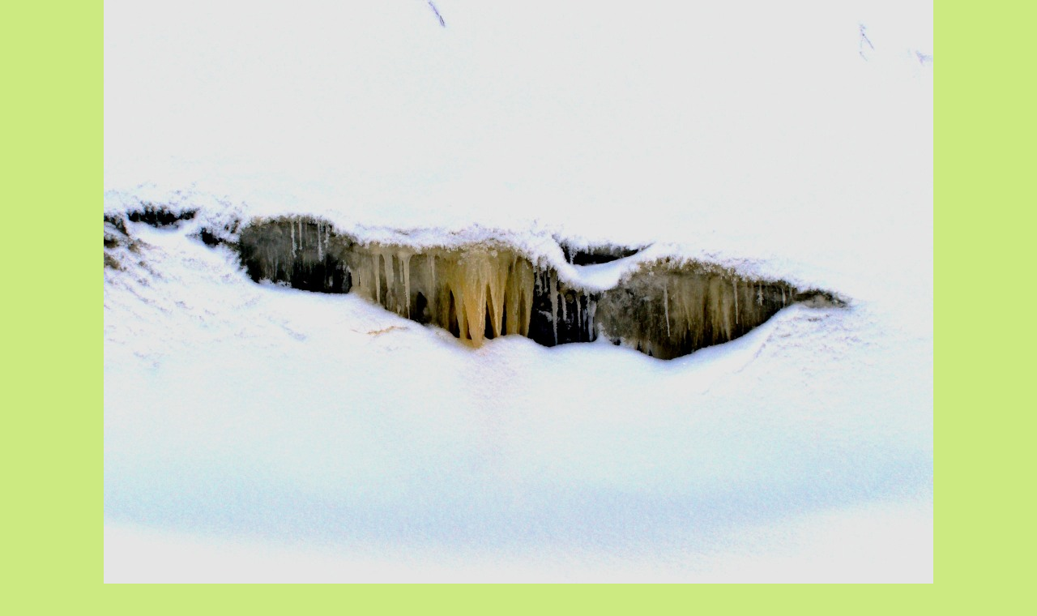

--- FILE ---
content_type: text/html; charset=UTF-8
request_url: https://spirita.estranky.cz/fotoalbum/zima-vlidna-i-nevlidna/rampouchy-31.-.html
body_size: 820
content:
<?xml version="1.0" encoding="utf-8"?>
<!DOCTYPE html PUBLIC "-//W3C//DTD XHTML 1.0 Transitional//EN" "http://www.w3.org/TR/xhtml1/DTD/xhtml1-transitional.dtd">
<html lang="cs" xml:lang="cs" xmlns="http://www.w3.org/1999/xhtml">

    <head>

        <meta http-equiv="content-type" content="text/html; charset=utf-8" />
        <meta name="description" content="Stránky o hledání smyslu života a o Cestě k Bohu. " />
        <meta name="keywords" content="duch,duše,reinkarnace,karma,rádžajóga,psychická autoregulace" />
        <meta name="robots" content="all,follow" />
        <meta name="author" content="<!--/ u_author /-->" />
        <link rel="stylesheet" href="/style.1656676300.1.css" type="text/css" />
        
        <script type="text/javascript" src="https://www006.estranky.cz/user/js/index.js" id="index_script" ></script>
        <title>
            Cesta Duchovního Srdce
        </title>

        <style>
          body {margin: 0px; padding: 0px;}
        </style>
    </head>
<body>
    <script language="JavaScript" type="text/javascript">
    <!--
      index_setCookieData('index_curr_fullphoto', 251);
    //-->
  </script>
  <a href="javascript: close();"><img src="/img/original/251/rampouchy-31.jpg" border="0" alt="Rampouchy 31" width="1024" height="768"></a>

<!-- NO GEMIUS -->
</body>
</html>
